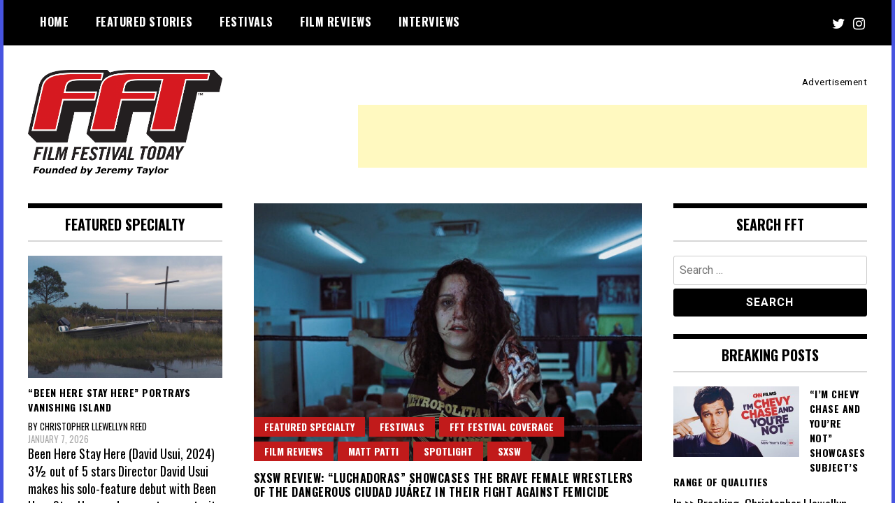

--- FILE ---
content_type: text/html; charset=utf-8
request_url: https://www.google.com/recaptcha/api2/aframe
body_size: 267
content:
<!DOCTYPE HTML><html><head><meta http-equiv="content-type" content="text/html; charset=UTF-8"></head><body><script nonce="3ChrhKPxo5bGFl6IpZY0Rg">/** Anti-fraud and anti-abuse applications only. See google.com/recaptcha */ try{var clients={'sodar':'https://pagead2.googlesyndication.com/pagead/sodar?'};window.addEventListener("message",function(a){try{if(a.source===window.parent){var b=JSON.parse(a.data);var c=clients[b['id']];if(c){var d=document.createElement('img');d.src=c+b['params']+'&rc='+(localStorage.getItem("rc::a")?sessionStorage.getItem("rc::b"):"");window.document.body.appendChild(d);sessionStorage.setItem("rc::e",parseInt(sessionStorage.getItem("rc::e")||0)+1);localStorage.setItem("rc::h",'1768809576386');}}}catch(b){}});window.parent.postMessage("_grecaptcha_ready", "*");}catch(b){}</script></body></html>